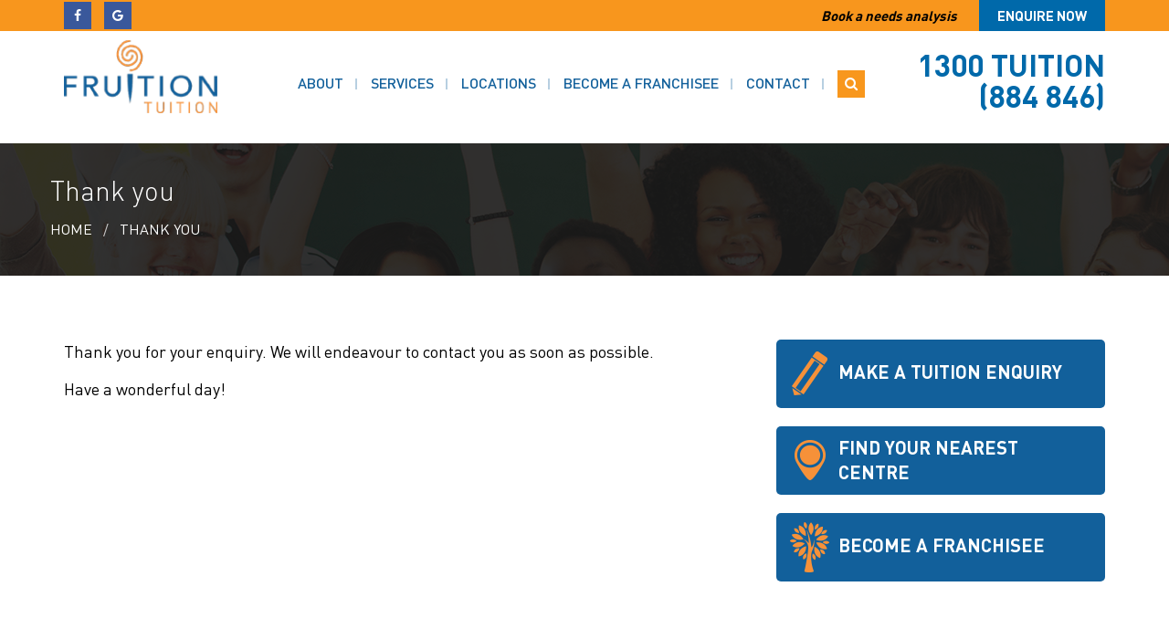

--- FILE ---
content_type: text/html; charset=UTF-8
request_url: https://www.fruition.com.au/wp-admin/admin-ajax.php
body_size: -193
content:
{"posts":"<li><a href=\"https:\/\/www.fruition.com.au\/?post_type=location&p=2798\">Fruition Tuition Vermont<\/a><\/li><li><a href=\"https:\/\/www.fruition.com.au\/?post_type=location&p=2408\">Fruition Tuition Bentleigh<\/a><\/li><li><a href=\"https:\/\/www.fruition.com.au\/location\/epping\/\">Tutoring Epping<\/a><\/li><li><a href=\"https:\/\/www.fruition.com.au\/location\/vermont\/\">Fruition Tuition Vermont<\/a><\/li>"}

--- FILE ---
content_type: text/css
request_url: https://www.fruition.com.au/wp-content/themes/fruition/css/custom.css?ver=1769049245
body_size: 785
content:
.newLocationForm .gform_legacy_markup_wrapper ul li.gfield {margin-top: 10px !important;}
.newLocationForm .gform_wrapper label.gfield_label, .newLocationForm .gform_wrapper legend.gfield_label {
    font-size: 15px !important; margin-bottom: 2px !important;}
.newLocationForm .gform_legacy_markup_wrapper .top_label div.ginput_container {margin-top: 3px!important;}
.newLocationForm.locationSidebarForm textarea {height: 50px !important;}
.newLocationForm .gform_legacy_markup_wrapper .gform_footer {padding: 0px 0 10px 0; margin: 10px 0 0 0;
}

.newLocationForm input.gform_button {height: 42px; line-height: 45px;padding: inherit!important;}
.locationSidebarForm.newLocationForm .gform_wrapper .field_description_below .gfield_description {
    padding-top: 10px;margin-bottom: 15px !important; font-size: 12px; font-weight: 500;}

.locTopLeft h1 {
    font-size: 44px;
    color: #0069aa;
    font-weight: bold;
    text-shadow: 0px 0px 1px #000;
}

.locTopLeft p {
    color: #0069aa;
    font-weight: bold;
    font-size: 20px;
    text-shadow: 0px 1px 0px #000;
}

.testiLeft h2 {
    font-size: 40px;
    color: #fff;
    font-weight: 500;
    text-transform: uppercase;
}
.testiLeft h2 span {
    font-size: 18px;
}
.testiLeft {
    max-width: 200px;
    float: right;
    margin-right: 35px;
}
.testiRight p {
    font-size: 22px;
    max-width: 700px;
}
.testiRight {
    margin-left: 65px;
}
.testibtm h3 {
    font-weight: 500;
    color: #0069aa;
    margin-top: 20px;
}

p.testisubtext {
    font-size: 16px;
    font-weight: 500;
}
.testiRight .slick-dots li button:before {font-size: 0px!important; opacity: 0!important;}
.testiRight .slick-dots li {width: 8px; height: 8px; margin: 0 5px;}
.testiRight .slick-dots li button {font-size: 0; width: 12px;height: 12px; padding: 5px; border-radius: 50%;}
.testiRight .slick-dots {text-align: left;}
li.slick-active button {background-color: #12609b !important;}
.location-heading h4 {font-size: 38px; text-transform: inherit;}
.locationBoxes  p {font-size: 16px;}
.locationBoxes  a.vc_general.vc_btn3 {font-size: 14px;font-weight: 500;}
.LocationNewContent h3 {font-size: 24px; line-height: 30px; color: #0069aa; font-weight: 600;}
.LocationNewContent li, .LocationNewContent p {
    font-size: 18px;
    position: relative;
}
.LocationNewContent li:before {
    position: absolute;
    content: '';
    background: #0069aa;
    width: 18px;
    height: 18px;
    border-radius: 50%;
    left: -1px;
    top: 3px;
}
.LocationNewContent li:after {
    position: absolute;
    content: '';
    left: 6px;
    top: 7px;
    border: 1px solid #fff;
    width: 4px;
    height: 8px;
    border-width: 0 2px 2px 0;
    z-index: 2;
    transform: rotate(45deg);
    -webkit-transform: rotate(45deg);
    -moz-transform: rotate(45deg);
    -ms-transform: rotate(45deg);
}

.LocationNewContent li {
    padding-left: 24px;
    margin-bottom: 6px;
    line-height: normal;
}
.LocationNewContent p {
    margin-bottom: 20px;
}
.mb-50{margin-bottom: 50px !important;}
.newLocationBtmSec  h3 {
    font-size: 30px;
    color: #fff;
    font-weight: 500;
}
.newLocationBtmSec p {
    font-size: 24px;
    color: #fff;
    font-weight: 500;
}

.NewLocationAbout h4 {
    margin-bottom: 12px;
}

.newLocaBtn a {
    font-size: 20px !important;
    background-color: #0069aa !important;
    border-color: #0069aa !important;
}

.newLocaBtn a:hover {
    background-color: #fff !important;
    border-color: #0069aa !important;
    color: #0069aa !important;
}


@media only screen and (max-width: 767px) {

nav.navbar.navbar-default ul#manu {padding-top: 12px;}
.cnt-num {padding-bottom: 20px;}
.navbar-collapse {  background: rgba(0,0,0,0.9) !important; }

}

--- FILE ---
content_type: text/css
request_url: https://www.fruition.com.au/wp-content/themes/fruition/style.css?ver=20201208
body_size: 6660
content:
/* 
Theme Name:		 Fruition Tution Theme
Theme URI:		 http://www.fruition.com.au/
Description:             Fruition Tution Theme
Author:			 Fruition Tution
Author URI:		 http://www.fruition.com.au/
Template:		 twentyseventeen
Version:		 1.0.0
Text Domain:            twentyseventeen
-------------------------------------------------------------- */ 

/* =Theme customization starts here
------------------------------------------------------- */

@font-face {
    font-family: 'DINPro';
    src: url('fonts/DINPro-Regular.eot');
    src: url('fonts/DINPro-Regular.eot?#iefix') format('embedded-opentype'),
        url('fonts/DINPro-Regular.woff2') format('woff2'),
        url('fonts/DINPro-Regular.woff') format('woff');
    font-weight: normal;
    font-style: normal;
}

@font-face {
    font-family: 'DINPro';
    src: url('fonts/DINPro-Black.eot');
    src: url('fonts/DINPro-Black.eot?#iefix') format('embedded-opentype'),
        url('fonts/DINPro-Black.woff2') format('woff2'),
        url('fonts/DINPro-Black.woff') format('woff');
    font-weight: 900;
    font-style: normal;
}

@font-face {
    font-family: 'DINPro';
    src: url('fonts/DINPro-Bold.eot');
    src: url('fonts/DINPro-Bold.eot?#iefix') format('embedded-opentype'),
        url('fonts/DINPro-Bold.woff2') format('woff2'),
        url('fonts/DINPro-Bold.woff') format('woff');
    font-weight: bold;
    font-style: normal;
}

@font-face {
    font-family: 'DINPro';
    src: url('fonts/DINPro-Light.eot');
    src: url('fonts/DINPro-Light.eot?#iefix') format('embedded-opentype'),
        url('fonts/DINPro-Light.woff2') format('woff2'),
        url('fonts/DINPro-Light.woff') format('woff');
    font-weight: 300;
    font-style: normal;
}

@font-face {
    font-family: 'DINPro';
    src: url('fonts/DINPro-Medium.eot');
    src: url('fonts/DINPro-Medium.eot?#iefix') format('embedded-opentype'),
        url('fonts/DINPro-Medium.woff2') format('woff2'),
        url('fonts/DINPro-Medium.woff') format('woff');
    font-weight: 500;
    font-style: normal;
}


*{
    margin:0;
    padding:0;
    text-decoration:none;
    list-style:none;
}


/* Scroll Bar Css Starts */
::-webkit-scrollbar {
    width: 8px;
}
::-webkit-scrollbar-track {
    background-color: #ffffff;
    box-shadow: inset 1px 1px 1px 1px rgba(0, 0, 0, 0.15);
}
::-webkit-scrollbar-thumb {
    -webkit-border-radius: 20px;
    border-radius: 0;
    background: #292929;
    border: 2px solid #ffffff;
    width: 8px;
}
::-webkit-scrollbar-thumb:active {
    -webkit-border-radius: 0px;
    border-radius: 0px;
    background: #616161;
}
/* Scroll Bar Css Ends */

a:hover,
a:focus,
a:active{
    text-decoration: none;
}
ol, ul{
    margin: 0;
    padding: 0;
}
img{
    display: block;
}
body, html{
    font-family: 'DINPro' !important;
    font-size: 16px;
    font-weight: 400 !important;
    color: #000;
    text-decoration: none;
}
h1, h2, h3, h4, h5, h6{
    line-height: 1.1;
    letter-spacing: normal;
}

/* **** Top Bar **** */
.top-bar{
    width: 100%;
    background:#f8961d;
}
.social-block{
    margin: 2px 0;
}
.social-block a i{
    width: 30px;
    height: 30px;
    line-height: 30px;
    font-size: 14px;
    background: #3a589b;
    color: #fff;
    text-align: center;
    margin:0 10px 0 0;
    display: inline-block;
}
.social-block a:last-child i{
    margin-right: 0;
}
.social-block a i.twit{
    background: #598dca;
}
.social-block a i.lined{
    background: #007ab9;
}
.social-block a i.tube{
    background: #cf3427;
}
.inquir{
    float: right;
}
.inquir p{
    font-size: 15px;
    color: #000;
    font-weight: bold;
    margin: 0 20px 0 0;
    display: inline-block;
    font-style: italic;
    line-height: 34px;
}
.btn-inqu{
    padding: 7px 20px;
    font-size: 15px;
    background: #0069aa;
    color: #fff;
    font-weight: bold;
    text-transform: uppercase;
}
.btn-inqu:hover,
.btn-inqu:focus{
    color: #fff;
}


/* Navigation Section */ 
.navbar-default{
    background:transparent;
    position: absolute;
    width: 100%;
    border: none;
    margin:0;
    padding: 10px 0;
    z-index: 120;
    top: 34px;
    left:0;
    border-radius: 0;
    -webkit-transition: all 0.3s ease;
    -moz-transition: all 0.3s ease;
    -ms-transition: all 0.3s ease;    
    transition: all 0.3s ease;
}
.admin-bar .navbar-default {
    margin-top: 32px;
}
.custom-logo-link{
    float: left;
    height: 50px;
    padding: 15px 15px;
    font-size: 18px;
    line-height: 20px;
}
.navbar>.container .custom-logo-link, .navbar>.container-fluid .custom-logo-link, .navbar>.container .custom-logo-link{
    margin: 0 88px 0 0;
    padding: 0;
}
.navbar-default .custom-logo-link{
    height: auto;
}

.navbar-header {
    height: 83px!important;
}

.navbar-default .navbar-nav>li{
    margin-right: 30px;
    position: relative;
}
.navbar-default .navbar-nav>li:last-child{
    margin-right: 0;
    text-align: center;
}
.navbar-default .navbar-nav>li:after{
    width: 2px;
    height: 12px;
    position: absolute;
    content: '';
    background: rgba(18,96,155,0.30);
    right: -15px;
    top: 42px;
}
.navbar-default .navbar-nav>li:last-child:after{
    display: none;
}
.navbar-default .navbar-nav>li>a{
    padding: 12px 0;
    background: transparent;
    color: #12609b;
    text-transform: uppercase;
    line-height: 70px;
    font-size: 16px;
    font-weight: 500;
    -ms-transition:all 0.3s ease;
    -o-transition:all 0.3s ease;
    -webkit-transition:all 0.3s ease;
    transition:all 0.3s ease;
}
.navbar-default .navbar-nav>li:last-child a{
    margin-right: 0;
}
.navbar-default .navbar-nav>li>a>i{
    width: 30px;
    height: 30px;
    text-align: center;
    line-height: 30px;
    font-size: 15px;
    color: #fff;
    background: #f8971d;
}
.navbar-default .navbar-nav>.open>a, .navbar-default .navbar-nav>.open>a:focus, .navbar-default .navbar-nav>.open>a:hover,
.navbar-default .navbar-nav>li>a:focus, .navbar-default .navbar-nav>li>a:hover,
.navbar-default .navbar-nav>li>a:hover{
    background: transparent;
    color: #000;
    outline: none !important;
}
.navbar-default .navbar-nav>.open>a, .navbar-default .navbar-nav>.open>a:focus, .navbar-default .navbar-nav>.open>a:hover,
.navbar-default .navbar-nav>.active>a, .navbar-default .navbar-nav>.active>a:focus, .navbar-default .navbar-nav>.active>a:hover{
    background: transparent;
    color: #000;
}
.navbar-collapse{
    padding: 0;
}
.menu-item-has-children ul.sub-menu,
.navbar-default .navbar-nav>li>.dropdown-menu, .navbar-default .navbar-nav>li>.sub-menu{
    padding: 0;
    border:none;
    box-shadow: none;
    border-radius: 0;
    background: #f5f5f5;
    position: absolute;
}
.menu-item-has-children ul.sub-menu{
    margin: 0;
    width: 100%;
    min-width: 180px;
}
.menu-item-has-children ul.sub-menu li>a{
    font-size: 14px;
    display: block;
    font-weight: 500;
    color: #12609b;
    padding: 5px 10px;
    border-bottom: 1px solid #ddd;
}
.navbar-default .navbar-nav>li>.dropdown-menu:before, .navbar-default .navbar-nav>li>.sub-menu:before{
    position: absolute;
    content:'';
    top: -15px;
    left: 10px;
    border-left: 10px solid transparent;
    border-right: 10px solid transparent;
    border-bottom: 15px solid #f5f5f5;
}
.menu-item-has-children .sub-menu>li>a,
.navbar-default .navbar-nav>li>.dropdown-menu li a, .navbar-default .navbar-nav>li>.sub-menu li a{
    font-size: 14px;
    font-weight: 500;
    color: #12609b;
    padding: 5px 10px;
    border-bottom: 1px solid #ddd;
}
.menu-item-has-children .sub-menu>li,
.navbar-default .navbar-nav>li>.dropdown-menu li:last-child a{
    border-bottom: none;
}
.navbar-default .navbar-nav>li> .searchbx{
    padding: 10px;
    width: 230px;
}
.navbar-default .navbar-nav>li> .searchbx .form-group{
    margin: 0;
    position: relative;
}
.navbar-default .navbar-nav>li> .searchbx form{
    margin:0px;
}
.navbar-default .navbar-nav>li> .searchbx .form-control{
    padding: 10px 37px 10px 10px;
    height: auto;
    background: #fff;
    border: none;
    box-shadow: none;
    color: #333;
    font-size: 14px;
    border-radius: 0;
    font-weight: normal;
    line-height: normal;
    margin-bottom: 0px;
}
.navbar-default .navbar-nav>li> .searchbx button{
    position: absolute;
    right: 0;
    top: 0;
    width:35px;
    height:40px;
    font-size: 14px;
    color: #fff;
    background: #12609b;
    text-align: center;
    line-height: 40px;
    border: none;
    padding: 0px;
}
.js .menu-toggle, .js .dropdown-toggle{
    display: inline-block;
    right: 0px;
}
.dropdown-toggle:focus{
    outline: none;
}

.customLi ul li {
    list-style-type: none !important;
}

.cnt-num{
    float: right;
}
.cnt-num h1{
    font-size: 34px;
    line-height: 34px;
    color: #0069aa;
    margin: 10px 0 0 ; 
    text-align: right;
    font-weight: bold;
}

/* Toggle */
.sub-menu{display: none;}
.navbar .nav{margin:0px;}
.navbar-default .navbar-toggle{
    border-color: #000;
    transition: all 0.3s ease;
}
.navbar-default .navbar-toggle .icon-bar{
    background: #000;
}
.navbar-default .navbar-toggle:focus, .navbar-default .navbar-toggle:hover{
    background: #12609b;
    border-color: #12609b;
}
.navbar-default .navbar-toggle:hover .icon-bar,.navbar-default .navbar-toggle:focus .icon-bar{
    background: #fff;
}
/* End Navigation CSS */

/* *** ADD New Navigation Scroll*** */
.nav-new{
    width: 100%;
    position: fixed;
    background: #fff;
    top: 0;
    left: 0;
    z-index:120;
    border-radius: 0;
    transition: all 0.3s ease;
    -webkit-transition: all 0.3s ease;
    -moz-transition: all 0.3s ease;
    box-shadow: 0 0 12px rgba(0,0,0,0.23);
}

/* **** Banner **** */
.main-banner{
    width: 100%;
    height: 685px;
    background-repeat: no-repeat;
    background-attachment: fixed;
    background-position: 0;
    background-size: cover;
    position: relative;
}
.main-banner:before{
    position: absolute;
    content: '';
    width: 100%;
    height: 100%;
    background: linear-gradient(#d5efff, #0069aa);
    opacity: 0.65;
}
.complete-year{
    margin: 150px 0 50px;
}
.cpl-info{
    padding: 90px 0 0;
}
.cpl-info h2{
    font-size: 45px;
    color: #fff;
    line-height: 50px;
    font-weight: 500;
    margin: 0;
    text-transform: uppercase;
}
.cpl-img img{
    float: right;
}
.counter-block{
    width: 100%;
    padding: 40px 0 25px;
}
.cunt-block h3{
    font-size: 80px;
    text-align: center;
    font-weight: bold;
    color: #fff;
    margin: 0 0 5px;
}
.cunt-block p{
    font-size: 35px;
    font-weight: 500;
    color: #fff;
    margin: 0;
    text-align: center;
    text-transform: uppercase;
}

/* **** Why Choose Us **** */
.choose-us{
    padding: 95px 0;
    width: 100%;
}
h4{
    font-size: 45px;
    font-weight: bold;
    color: #f8971d;
    margin: 0 0 30px;
    text-align: center;
    text-transform: uppercase;
}
.choose-block{
    text-align: center;
}

body.page-two-column:not(.archive) #primary .entry-content{
	float: none;
    width: 100%;
}
body.page:not(.twentyseventeen-front-page) .entry-content h1.entry-title {
    color: #F69139 !important;
    font-size: 26px !important;
    font-weight: bold !important;
    text-transform: inherit;
    font-family: 'Open Sans',sans-serif !important;
    letter-spacing: 0;
    padding-bottom: 0 !important;
    margin-bottom: 15px;
}

.entry-content ul {
    margin: 0;
    padding: 0 0 15px 22px;
}

.entry-content li {
    margin: 0 0 0 20px;
    list-style-type: disc;
	font-size: 18px;
    line-height: 26px;
    color: #000;
    margin: 0;
    font-weight: normal;
    padding: 3px 0px;
}

.services-content-pg h3{font-size:22px; color: #f69139; font-weight:bold; padding-top: 0px;}

.service-right-bx a.magic-button {
    color: #FFF !important;
    background: #12609b;
    display: block;
    padding: 10px 15px;
    text-align: left;
    text-transform: uppercase;
    font-size: 20px;
    line-height: 27px;
    font-weight: bold;
    border-radius: 5px;
    position: relative;
    z-index: 1;
}

img.magic_sidebar_icon {
    display: inline-block;
    margin-right: 10px!important;
    vertical-align: top;
}

.service-right-bx a img {
    border: none !important;
    margin: 0 !important;
    padding: 0 !important;
    box-shadow: none !important;
    margin-right: 10px!important;
    box-shadow: unset !important;
}

.service-right-bx a{box-shadow:unset !important;}

.service-right-bx a img{
    border: none;
    margin: 0;
    padding: 0;
}

.magic_sidebar_text {
    display: inline-block;
    width: 79%;
}

.service-right-bx a.magic-button:hover {
    background: #2B6EA0;
}

article header.entry-header {
    display: none;
}

.choose-block img{
    margin: 0 auto 10px;
}
.choose-block h5{
    font-size: 24px;
    color: #000;
    font-weight: bold;
    text-transform: uppercase;
    margin: 0 0 5px;
}
.choose-block p{
    font-size: 18px;
    font-weight: normal;
    color: #000;
    line-height: 26px;
    margin: 0;
}
.btn-group{
    width: 100%;
}
.btn-main a, .btn-main a .ubtn, .postcode-button{
    position: relative;
    padding: 8px 50px;
    background: #f8971d;
    color: #fff;
    border: 1px solid #fff;
    outline: #f8971d solid 4px;
    font-size: 20px;
    font-weight: 500;
    text-transform: uppercase;
    display: table;
    margin: 20px auto 0;
    transition: all 0.3s ease;
    -webkit-transition: all 0.3s ease;
    -ms-transition: all 0.3s ease;
    -moz-transition: all 0.3s ease;
}
.btn-main a .ubtn, .postcode-button{
    padding: 0px;
}
.btn-main > a:hover, .btn-main > a:hover .ubtn, .postcode-button:hover,
.btn-main > a:focus, .btn-main > a:focus .ubtn, .postcode-button:focus{
    color: #fff;
    border: 1px solid #fff;
    outline: #0069AA solid 4px;
    background: #0069AA;
}

.NewLocationAbout {
    max-width: 800px;
    margin: auto;
    font-size: 18px;
}

.NewLocationAbout h3{ font-size: 22px; font-weight: 500;}

.choose-wrp{
    width: 100%;
}
.choose-wrp li{
    width: 50%;
    background: #f5f5f5;
    float: left;
}
.user-choose{
    position: relative;
    /*background: url(../images/choose-list01.jpg) 0 0 no-repeat;*/
    background-size: cover;
    height: 359px;
}
.user-choose > .vc_column-inner::before {
    width: 100%;
    height: 100%;
    background: rgba(248,151,29,0.80);
    position: absolute;
    content: '';
    left: 0;
    top: 0;
}
.user-choose > .vc_column-inner{
    background-size: cover;
}
.chose-info{
    padding: 20px;
    position: absolute;
    color: #fff;
    top: 50%;
    left: 0;
    transform: translate(0,-50%);
    -webkit-transform: translate(0,-50%);
    -moz-transform: translate(0,-50%);
    -ms-transform: translate(0,-50%);
}
.chose-info p{
    font-size: 20px;
    font-weight: normal;
    margin: 0 0 10px;
    line-height: 26px;
    text-align: center;
}
.chose-info h5{
    font-size: 25px;
    font-weight: bold;
    text-align: center;
    margin: 0;
    color: #fff;
}
.sec-user{
    background-image:url(../images/choose-list02.jpg);
}
.sec-user > .vc_column-inner::before{
    background: rgba(0,105,170,0.80);
}
.thr-user{
    background-image:url(../images/choose-list03.jpg);
}
.thr-user > .vc_column-inner:before{
    background: rgba(75,187,235,0.80);
}
.four-user{
    background-image:url(../images/choose-list04.jpg);
}
.four-user > .vc_column-inner:before{
    background: rgba(255,228,80,0.80);
}

.four-user .chose-info, .four-user .chose-info h5, .thr-user .chose-info h5,
.thr-user .chose-info{
    color: #000;
}

/* **** Our Location **** */
.our-location{
    padding: 95px 0;
    width: 100%;
}
.locate-bx h5{
    color: #0069aa;
    font-size: 20px;
    font-weight: bold;
    margin: 0 0 5px;
    text-transform: uppercase;
}
.locate-bx p{
    font-size: 18px;
    font-weight: normal;
    color: #000;
    line-height: 24px;
    margin: 0 0 20px;
}
.locate-bx .form-control{
    background: #dddddd;
    padding: 8px 10px;
    width: 80px;
    height: 47px;
    border: none;
    box-shadow: none;
    border-radius: 0;
    font-size: 14px;
    color: #000;
    display: inline-block;
    margin-right: 10px;
    text-align: center;
}
.locate-bx .btn-main, .locate-bx .postcode-button{
    display: inline-block;
    padding: 5px 25px;
    margin: 0;
}
.locate-bx li{
    padding-left: 25px;
    position: relative;
    margin-bottom: 10px;
    font-size: 18px;
    font-weight: 500;
    color: #000;
}
.locate-bx li:before{
    position: absolute;
    content: '';
    left: 0;
    top: 5px;
    background: url(images/bullet-point.png) 0 0 no-repeat;
    width: 14px;
    height: 14px;
}

/* **** Services **** */
.services{
    padding: 95px 0;
    width: 100%;
    background: #f4f4f4;
}
.services .row{
    margin-bottom: 25px;
}
.serv-info{
    padding: 30px 0;
}
.serv-info h5{
    font-size: 25px;
    font-weight: bold;
    color: #0069aa;
    margin: 0 0 10px;
    text-transform: uppercase;
}
.serv-info p{
    font-size: 20px;
    line-height: 26px;
    color: #000;
    margin: 0;
    font-weight: normal;
}
#even-cpd-one {-webkit-order: 1;}
#even-cpd {-webkit-order: 2;}
#even-cpd-one {order: 1;}
#even-cpd {order: 2;}

/* **** Testimonial **** */
.testimonial{
    padding: 95px 0;
    width: 100%;
}


/* **** Footer **** */
footer{
    padding: 55px 0 40px;
    width: 100%;
    background: #0069aa;
}
.footer h5{
    font-size: 25px;
    font-weight: bold;
    color: #fff;
    margin: 0 0 20px;
    text-transform: uppercase;
}
.footer.quiklinks{
    overflow: hidden;
}
.quiklinks li a{
    position: relative;
    width: 50%;
    float: left;
    font-size: 18px;
    padding-left: 20px;
    font-weight: 500;
    color: #fff;
    margin-bottom: 20px;
}
.quiklinks li a:before{
    position: absolute;
    content: '';
    left: 0;
    top: 8px;
    background: url(images/footer-arroe.png) 0 0 no-repeat;
    width: 10px;
    height: 13px;
}
.quiklinks p{
    font-size: 18px;
    font-weight: normal;
    color: #fff;
    line-height: 24px;
    margin: 0 0 20px;
    padding-left: 25px;
    position: relative;
}
.quiklinks p:before{
    position: absolute;
    content:"\f015";
    left: 0;
    top: 0;
    font-size: 18px;
    color: #fff;
    font-family: 'FontAwesome';
}
.quiklinks p.call-ad:before{
    content: "\f095";
}
.social-links a{
    font-size: 18px;
    font-weight: normal;
    color: #fff;
}
.social-links a i{
    width: 30px;
    height: 30px;
    line-height: 30px;
    font-size: 14px;
    background: #3a589b;
    color: #fff;
    text-align: center;
    margin:0 10px 15px 0;
}
.social-links a i.twit{
    background: #598dca;
}
.social-links a i.lined{
    background: #007ab9;
}
.social-links a i.tube{
    background: #cf3427;
}
.copyright{
    padding: 10px 0;
    width: 100%;
    background: #f8971d;
}
.copyright p{
    font-size: 16px;
    font-weight: 500;
    text-align: center;
    margin: 0;
    color: #000;
}
.copyright p a{
    color: #000;
}

/* Map Style START */

#home-map-section .site-content .left-row, #home-map-section .site-content .main-map, #home-map-section .site-content .right-row {
    float: left;
}
#home-map-section .site-content .first-row {
    margin-bottom: 60px;
}
#home-map-section .site-content .first-row h1 {
    position: relative;
    width: 100%;
}
#home-map-section .site-content .first-row h1::after {
    background: rgba(0, 0, 0, 0) url("//www.kingswim.com.au/wp-content/themes/kingswim/images/bubbles.png") no-repeat scroll 0 0;
    bottom: 20px;
    content: "";
    height: 104px;
    position: absolute;
    right: 340px;
    width: 100px;
}
#home-map-section .site-content .first-row h2 .blue {
    color: #3bb0c9;
}
#home-map-section .site-content .main-map {
/*    margin-bottom: 130px;
    margin-top: 50px;*/
    position: relative;
}
#home-map-section .site-content .main-map .map-top {
    position: relative;
    width: 100%;
    z-index: 20;
}
#home-map-section .site-content .main-map .map-top img {
    opacity: 0;
    width: 100%;
}
#home-map-section .site-content .main-map .map-hover {
    left: 0;
    position: absolute;
    top: 0;
    width: 100%;
    z-index: 15;
}
#home-map-section .site-content .main-map .map-hover img {
    width: 100%;
}
#home-map-section .site-content .main-map .gray-map {
    cursor: pointer;
    vertical-align: middle;
}
#home-map-section .site-content .main-map .nsw {
    background: rgba(0, 0, 0, 0) url("images/new-south-wales-yellow-map1.png") no-repeat scroll 0 0;
    bottom: 86px;
    display: none;
    height: 147px;
    position: absolute;
    right: -6px;
    width: 202px;
}
#home-map-section .site-content .main-map .nsw.active {
    display: block;
}
#home-map-section .site-content .main-map .queensland {
    background: rgba(0, 0, 0, 0) url("images/queensland-green.png") no-repeat scroll 0 0;
    bottom: 204px;
    display: none;
    height: 300px;
    position: absolute;
    right: -16px;
    width: 210px;
}
#home-map-section .site-content .main-map .queensland.active {
    display: block;
}
#home-map-section .site-content .main-map .act {
    background: rgba(0, 0, 0, 0) url("images/act-red-map.png") no-repeat scroll 0 0;
    bottom: 112px;
    display: none;
    height: 28px;
    position: absolute;
    right: 64px;
    width: 19px;
}
#home-map-section .site-content .main-map .act.active {
    display: block;
}
#home-map-section .site-content .main-map .vic {
    background: rgba(0, 0, 0, 0) url("images/victoria-blue1.png") no-repeat scroll 0 0;
    bottom: 54px;
    display: none;
    height: 90px;
    position: absolute;
    right: 54px;
    width: 142px;
}
#home-map-section .site-content .main-map .vic.active {
    display: block;
}
#home-map-section .site-content .main-map .number, .map-top area {
    color: #fff;
    cursor: pointer;
    display: block;
    font-size: 24px;
    line-height: 46px;
    position: absolute;
    z-index: 5;
}
#home-map-section .site-content .main-map .number .bubble-details {
    display: block;
    height: 52px;
    text-align: center;
    width: 44px;
}
#home-map-section .site-content .main-map .blue-bubble {
    bottom: 100px;
    right: 115px;
}
#home-map-section .site-content .main-map .blue-bubble .bubble-details {
    background: rgba(0, 0, 0, 0) url("//www.kingswim.com.au/wp-content/themes/kingswim/images/blue-bubble.png") no-repeat scroll 0 0;
}
#home-map-section .site-content .main-map .red-bubble {
    bottom: 135px;
    right: 55px;
}
#home-map-section .site-content .main-map .red-bubble .bubble-details {
    background: rgba(0, 0, 0, 0) url("//www.kingswim.com.au/wp-content/themes/kingswim/images/red-bubble.png") no-repeat scroll 0 0;
}
#home-map-section .site-content .main-map .yellow-bubble {
    bottom: 188px;
    right: 5px;
}
#home-map-section .site-content .main-map .yellow-bubble .bubble-details {
    background: rgba(0, 0, 0, 0) url("//www.kingswim.com.au/wp-content/themes/kingswim/images/yellow-bubble.png") no-repeat scroll 0 0;
}
#home-map-section .site-content .main-map .green-bubble {
    bottom: 265px;
    right: 5px;
}
#home-map-section .site-content .main-map .green-bubble .bubble-details {
    background: rgba(0, 0, 0, 0) url("//www.kingswim.com.au/wp-content/themes/kingswim/images/green-bubble.png") no-repeat scroll 0 0;
}
#home-map-section, #our-centres, .locations-map {
    position: relative;
}
#home-map-section .site-content .first-row, #our-centres .site-content .first-row, .locations-map .site-content .first-row {
    position: relative;
    text-align: center;
}
#home-map-section .site-content .first-row img, #our-centres .site-content .first-row img, .locations-map .site-content .first-row img {
    height: auto;
    left: 50%;
    margin-left: 300px;
    position: absolute;
    top: 95px;
    width: 80px;
}
#home-map-section .site-content h1, #our-centres .site-content h1, .locations-map .site-content h1 {
    color: #646569;
    font-size: 130px;
    font-weight: 400;
    line-height: 1;
    margin-bottom: 0;
    margin-top: 60px;
}
#home-map-section .site-content h2, #our-centres .site-content h2, .locations-map .site-content h2 {
    color: #646569;
    font-size: 26px;
    font-weight: 400;
    letter-spacing: 1.5px;
    line-height: 26px;
    margin: 0;
}
#home-map-section .site-content .centres-map, #our-centres .site-content .centres-map, .locations-map .site-content .centres-map {
    margin-left: 1%;
    margin-top: 15px;
    overflow: hidden;
    text-align: center;
    width: 42%;
}
#home-map-section .site-content .centres-map img, #our-centres .site-content .centres-map img, .locations-map .site-content .centres-map img {
    height: auto;
    max-width: 573px;
    text-align: center;
    vertical-align: top;
}
/*#home-map-section .site-content .right-row, #our-centres .site-content .right-row, .locations-map .site-content .right-row {
    margin-left: 3.2%;
    margin-top: 115px;
    width: 26%;
}*/
#home-map-section .site-content .left-row .location-details, #our-centres .site-content .left-row .location-details, .locations-map .site-content .left-row .location-details {
    display: none;
    padding-right: 10px;
}
#home-map-section .site-content .left-row .location-details.active, #our-centres .site-content .left-row .location-details.active, .locations-map .site-content .left-row .location-details.active {
    display: block;
}
#home-map-section .site-content .left-row h3, #our-centres .site-content .left-row h3, .locations-map .site-content .left-row h3 {
    color: #f8971d;
    font-size: 28px;
    font-weight: 400;
    line-height: 28px;
    margin-bottom: 30px;
    padding: 0px;
}
#home-map-section .site-content .left-row h3 a, #our-centres .site-content .left-row h3 a, .locations-map .site-content .left-row h3 a {
    color: #646569;
}
#home-map-section .site-content .left-row h3 a:hover, #our-centres .site-content .left-row h3 a:hover, .locations-map .site-content .left-row h3 a:hover {
    color: #3bb0c9;
}
#home-map-section .site-content .left-row p, #our-centres .site-content .left-row p, .locations-map .site-content .left-row p {
    color: #646569;
    font-size: 20px;
    font-weight: 400;
    line-height: 22px;
}
#home-map-section .site-content .left-row p.find-manual, #our-centres .site-content .left-row p.find-manual, .locations-map .site-content .left-row p.find-manual {
    white-space: nowrap;
}
#home-map-section .site-content .left-row .address-location, #our-centres .site-content .left-row .address-location, .locations-map .site-content .left-row .address-location {
    background: rgba(0, 0, 0, 0) url("images/blue-bubble-location-decoration.png") no-repeat scroll left top;
    margin-left: 0;
    padding-left: 45px;
}
#home-map-section .site-content .left-row .city-location, #our-centres .site-content .left-row .city-location, .locations-map .site-content .left-row .city-location {
    margin-left: 45px;
}
#home-map-section .site-content .left-row p.drive-duration-line, #home-map-section .site-content .left-row p:nth-child(4), #our-centres .site-content .left-row p:nth-child(2), #our-centres .site-content .left-row p:nth-child(4), .locations-map .site-content .left-row p:nth-child(2), .locations-map .site-content .left-row p:nth-child(4) {
    margin-bottom: 45px;
}
#home-map-section .site-content .left-row p.address-location{
    margin-bottom: 0px;
}
#home-map-section .site-content .left-row p.call-us-line, #our-centres .site-content .left-row p.call-us-line, .locations-map .site-content .left-row p.call-us-line {
    margin-bottom: 5px;
}
#home-map-section .site-content .left-row p.spaced-bottom, #our-centres .site-content .left-row p.spaced-bottom, .locations-map .site-content .left-row p.spaced-bottom {
    margin-bottom: 30px;
}
#home-map-section .site-content .left-row p:nth-child(5) a, #our-centres .site-content .left-row p:nth-child(5) a, .locations-map .site-content .left-row p:nth-child(5) a {
    color: #646569;
}
#home-map-section .site-content .left-row p:nth-child(5) a:active, #home-map-section .site-content .left-row p:nth-child(5) a:hover, #our-centres .site-content .left-row p:nth-child(5) a:active, #our-centres .site-content .left-row p:nth-child(5) a:hover, .locations-map .site-content .left-row p:nth-child(5) a:active, .locations-map .site-content .left-row p:nth-child(5) a:hover {
    color: #3bb0c9;
}
#home-map-section .site-content .right-row .locate-bx {
    display: none;
}
#home-map-section .site-content .right-row .locate-bx.active {
    display: block;
}
#home-map-section .site-content .right-row h3, #our-centres .site-content .right-row h3, .locations-map .site-content .right-row h3 {
    background: rgba(0, 0, 0, 0) url("//www.kingswim.com.au/wp-content/themes/kingswim/images/wave.png") no-repeat scroll left bottom;
    color: #646569;
    font-family: karlsen_roundmedium;
    font-size: 26px;
    font-weight: 400;
    line-height: 26px;
    margin-bottom: 0;
    margin-top: 0;
    padding-bottom: 35px;
}
#home-map-section .site-content .right-row ul:nth-child(2n), #our-centres .site-content .right-row ul:nth-child(2n), .locations-map .site-content .right-row ul:nth-child(2n) {
    margin-right: 0;
}
#home-map-section .site-content .right-row ul li, #our-centres .site-content .right-row ul li, .locations-map .site-content .right-row ul li {
    margin-bottom: 16px;
}
#home-map-section .site-content .right-row ul li a, #our-centres .site-content .right-row ul li a, .locations-map .site-content .right-row ul li a {
    color: #646569;
}
#home-map-section .site-content .right-row ul li a:hover, #our-centres .site-content .right-row ul li a:hover, .locations-map .site-content .right-row ul li a:hover {
    color: #3bb0c9;
}
.locations-interactive-map-section {
    background: #fff none repeat scroll 0 0;
}
.locations-map {
    text-align: center;
}
.locations-map .site-content {
    width: 100%;
}

body.page-template-default div.wrap {
	margin-bottom: 0px;
    margin-top: 123px;
}



body.page-template-default.page-id-11 div.wrap {
    margin-top: 112px;
}
body.page-template-default.page-id-1046 div.wrap {
    margin-top: 112px;
}

.breadcrumb-sec > .vc_column_container > .vc_column-inner{position: relative; background-color: rgba(27,27,27,.9);}

.title-section.module {
    max-width: 1170px;
    margin: 0 auto;
    color: #fff !important;
}

.title-section.module ul li {
    color: #fff !important;
    list-style: none !important;
}

.title-section.module ul li a {
    color: #fff !important;
    box-shadow: unset!important;
}

.title-section ul {
    margin: 0; padding: 0 0 0px 15px!important;
}

.title-section.module h1 {
    padding-left: 15px!important;
    margin-bottom: 10px!important;
}

.wrap {
    max-width: 1170px!important;
    }


.breadcrumbs li {
    float: left;
    color: #0a0a0a;
    font-size: 16px;
    cursor: default;
    text-transform: uppercase;
}

.breadcrumbs {
    list-style: none !important;
}

.breadcrumbs li:not(:last-child):after {
    color: #cacaca !important;
    content: "/"!important;
    margin: 0 .75rem!important;
    position: relative!important;
    top: 1px!important;
    opacity: 1!important;
}

.wpb_content_element.customLi li {
    position: relative;
    list-style: none;
    padding-left: 11px !important;
}
.wpb_content_element.customLi li:before {
    content: "\f046";
    display: inline-block;
    font-family: FontAwesome;
    position: absolute;
    left: -20px !important;
    color: #F69139;
    line-height: 30px;
}
.contentboxbg {
    background: #f7f4f4;
    padding: 30px;
}
.sidebarForm .col-md-12 {
    margin-bottom: 12px !important;
}
.fransiForm .wpcf7-textarea {
    height: 90px !important;
}
h5.blue-h3 {
    font-size: 20px;
    padding-top: 10px;
    font-weight: 500;
    color: #0069aa !important;
}
div#apply-to-enquiry.become-frensee-form.assetmentForm h4 {
    margin-bottom: 35px !important;
}
.site-main .entry-content p.form-intruction {
    max-width: inherit !important;
    font-size: 16px !important;
    font-weight: 600 !important;
}
span.spantxtintro {
    color: #fff !important;
    font-weight: 600!important;
}
.gform_wrapper label.gfield_label, .gform_wrapper legend.gfield_label {
    font-size: 18px !important;
}
.gform_wrapper .field_description_below .gfield_description {
    color: #fff!important;
}
h3.gform_title{
    text-align: center!important;
        margin-bottom: 28px;
        text-transform: inherit;
        color: #f8971d !important;
        font-size: 45px!important;
    font-weight: bold;

}
.footer.quiklinks a {
    color: #fff;
    text-decoration: none !important;
    border: none !important;
    box-shadow: unset;
}
.capchaDiv {
    display: none;
}

.postid-2163 div#primary {
    width: 100% !important;
}






/* Map Style END */

/* Responsive Style */
@media(min-width:1025px) and (max-width:1250px){
	.navbar>.container .custom-logo-link, .navbar>.container-fluid .custom-logo-link{
		margin: 0 30px 0 0;
	}
	.navbar-default .navbar-nav>li{
		margin-right: 10px;
	}
	.navbar-default .navbar-nav>li>a{
		font-size: 12px;
	}
	.navbar-default .navbar-nav>li:after{
		right: -5px;
	}
	.cnt-num h1{
		font-size: 16px;
		line-height: 20px;
		margin: 20px 0 0;
	}
	.navbar-default .navbar-nav>li> .searchbx{
		width: 175px;
	}
	.cpl-info h2{
		font-size: 40px;
		line-height: 42px;
	}
	.cpl-img img{
		width: 100%;
	}
	.cunt-block h3{
		font-size: 72px;
	}
	.cunt-block p{
		font-size: 26px;
		line-height: 30px;
	}
	.choose-block img{
		width: auto;
	}
	.choose-block h5{
		font-size: 22px;
		margin: 0 0 10px;
	}
	.choose-block p{
		font-size: 16px;
		line-height: 20px;
	}
	.locate-bx img{
		width: 100%;
	}
	.services{
		padding: 60px 0;
	}
	.serv-img img{
		width: 100%;
	}
	.serv-info{
		padding: 15px 0;
	}
	.serv-info h5{
		font-size: 22px;
	}
	.serv-info p{
		font-size: 18px;
		line-height: 20px;
	}
	
	.footer h5{
		font-size: 22px;
	}
	.quiklinks li a{
		font-size: 15px;
	}
	.social-links a{
		font-size: 16px;
	}
	.social-links a i{
		margin: 0 5px 10px 0;
	}
}

@media(min-width:992px) and (max-width:1024px){
	.navbar>.container .custom-logo-link, .navbar>.container-fluid .custom-logo-link{
		margin: 0 50px 0 0;
	}
	.navbar-default .navbar-nav>li{
		margin-right: 30px;
	}
	.navbar-default .navbar-nav>li>a{
		font-size: 14px;
	}
	.navbar-default .navbar-nav>li:after{
		right: -16px;
	}
	.cnt-num h1{
		font-size: 22px;
		line-height: 26px;
		margin: 20px 0 0;
	}
	.navbar-default .navbar-nav>li> .searchbx{
		width: 175px;
	}
	.cpl-info h2{
		font-size: 40px;
		line-height: 42px;
	}
	.cpl-img img{
		width: 100%;
	}
	.cunt-block h3{
		font-size: 72px;
	}
	.cunt-block p{
		font-size: 26px;
		line-height: 30px;
	}
	.choose-block img{
		width: 100%;
	}
	.choose-block h5{
		font-size: 22px;
		margin: 0 0 10px;
	}
	.choose-block p{
		font-size: 16px;
		line-height: 20px;
	}
	.locate-bx img{
		width: 100%;
	}
	.services{
		padding: 60px 0;
	}
	.serv-img img{
		width: 100%;
	}
	.serv-info{
		padding: 15px 0;
	}
	.serv-info h5{
		font-size: 22px;
	}
	.serv-info p{
		font-size: 18px;
		line-height: 20px;
	}
	
	.footer h5{
		font-size: 22px;
	}
	.quiklinks li a{
		font-size: 15px;
	}
	.social-links a{
		font-size: 16px;
	}
	.social-links a i{
		margin: 0 5px 10px 0;
	}
}

@media(min-width:768px) and (max-width:991px){
	.navbar>.container .custom-logo-link, .navbar>.container-fluid .custom-logo-link{
		margin: 0 20px 0 0;
	}
	.navbar-default .navbar-nav>li{
		margin-right: 10px;
	}
	.navbar-default .navbar-nav>li>a{
		font-size: 12px;
	}
	.navbar-default .navbar-nav>li:after{
		right: -5px;
	}
	.cnt-num h1{
		font-size: 18px;
		line-height: 26px;
		margin: 20px 0 0;
	}
	.navbar-default .navbar-nav>li> .searchbx{
		width: 175px;
	}
	.cpl-info h2{
		font-size: 35px;
		line-height: 36px;
	}
	.cpl-img img{
		width: 100%;
	}
	.cunt-block h3{
		font-size: 62px;
	}
	.cunt-block p{
		font-size: 26px;
		line-height: 30px;
	}
	.choose-block img{
		width: 100%;
	}
	.choose-block h5{
		font-size: 18px;
		margin: 0 0 10px;
	}
	.choose-block p{
		font-size: 16px;
		line-height: 20px;
	}
	.locate-bx img{
		width: 100%;
	}
	.locate-bx .form-control{
		width: 100%;
	}
	.locate-bx .btn-main{
		display: block;
		margin: 10px auto 0;
	}
	.services{
		padding: 60px 0;
	}
	.serv-img img{
		width: 100%;
	}
	.serv-info{
		padding: 0;
	}
	.serv-info h5{
		font-size: 18px;
	}
	.serv-info p{
		font-size: 16px;
		line-height: 20px;
	}
	.quiklinks li a{
		width: 100%;
		float: none;
		display: block;
		font-size: 16px;
		margin: 0 0 10px;
	}
	.footer h5{
		font-size: 18px;
	}
	.social-links a{
		font-size: 14px;
	}
	.social-links a i{
		margin: 0 5px 10px 0;
	}
}


@media only screen and (max-width: 767px) {
.custom-logo-link img {max-height: 65px;}

}

@media(min-width:448px) and (max-width:767px){
	.top-bar{
		padding: 5px 0;
	}
	.social-block{
		margin: 0 auto 10px;
		display: table;
	}	
	.inquir{
		float: none;
	}
	.inquir p{
		display: block;
		text-align: center;
		margin: 0 0 5px;
	}
	.btn-inqu{
		margin: 0 auto;
		display: table;
	}
	.navbar-default{
		top: 125px;
		width: 100%;
		right: 0;
	}
        .navbar-default.nav-new{
		top: 0px;
	}
	.navbar>.container .custom-logo-link, .navbar>.container-fluid .custom-logo-link{
		margin: 0 0 0 15px;
	}
	.navbar-default .navbar-toggle{
		margin-top: 22px;
	}
	.navbar-nav{
		margin: 5px 0;
	}
	.navbar-collapse{
		background: rgba(0,0,0,0.4);
	}
	.navbar-default .navbar-nav>li{
		margin: 0;
	}
	.navbar-default .navbar-nav>li:after{
		display: none;
	}
	.navbar-default .navbar-nav>li>a{
		padding: 5px 0;
		color: #fff;
		line-height: normal;
		text-align: center;
	}
	.navbar-default .navbar-nav>li>.dropdown-menu,
	.navbar-default .navbar-nav>li> .searchbx{
		margin: 0 auto;
		width: 230px;
		left: 0;
		right: 0;
	}
	.cnt-num{
		float: none;
	}
	.cnt-num h1{
		text-align: center;
		color: #fff;
	}

	.main-banner{
		height: auto;
	}
	.complete-year{
		margin: 80px 0 0;
	}
	.cpl-info h2{
		font-size: 32px;
		line-height: 34px;
		text-align: center;
		margin: 0 0 10px;
	}
	.cpl-img img{
		float: none;
		margin: 0 auto;
	}
	.cunt-block{
		margin-bottom: 15px;
	}
	.cunt-block h3{
		font-size: 66px;
	}
	.cunt-block p{
		font-size: 26px;
	}
	.our-location,.services,.testimonial,
	.choose-us{
		padding: 60px 0;
	}
	h4{
		font-size: 36px;
	}
	.choose-block{
		margin-bottom: 20px;
	}
	.choose-us .col-md-3:last-child .choose-block{
		margin-bottom: 0;
	}
	.choose-block h5{
		margin-bottom: 10px;
	}
	.choose-wrp li{
		width: 100%;
		float: none;
	}
	.serv-img img,
	.locate-bx img{
		width: 100%;
	}
	.serv-info h5{
		font-size: 22px;
	}
	.serv-info p{
		font-size: 16px;
		line-height: 20px;
	}
	.serv-info{
		padding: 15px 0;
	}

	.dis-bc {
		display: flex;
	    display: -webkit-flex;
	    display: -ms-flex;
	    width: 100%;
	    flex-wrap: wrap;
	    -ms-flex-wrap: wrap;
	    -webkit-flex-wrap: wrap;
	    flex-flow: column;
	    -ms-flex-flow: column;
	    -webkit-flex-flow: column;
	}
	#even-cpd-one {-webkit-order: 2;}
	#even-cpd {-webkit-order: 1;}
	#even-cpd-one {-ms-order: 2;}
	#even-cpd {-ms-order: 1;}
	#even-cpd-one {order: 2;}
	#even-cpd {order: 1;}

	iframe{
		height: 250px;
	}

	.quiklinks{
		margin-bottom: 20px;
	}
	.quiklinks li a{
		display: block;
		width: 100%;
		font-size: 16px;
		margin-bottom: 10px;
	}
}

@media(max-width:447px){
    
    .navbar-default .navbar-collapse{
        margin-top: 10px;
      }
    
	.top-bar{
		padding: 5px 0;
	}
	.social-block{
		margin: 0 auto 10px;
		display: table;
	}	
	.inquir{
		float: none;
	}
	.inquir p{ 
		display: block;
		text-align: center;
		margin: 0 0 5px;
	}
	.btn-inqu{
		margin: 0 auto;
		display: table;
	}
	.navbar-default{
		top: 96px;
		width: 100%;
		right: 0;
	}
        .navbar-default.nav-new{
            top: 0px;
	}
	.navbar>.container .custom-logo-link, .navbar>.container-fluid .custom-logo-link{
		margin: 0 0 0 15px;
	}
	.navbar-default .navbar-toggle{
		margin-top: 22px;
	}
	.navbar-nav{
		margin: 5px 0;
	}
	.navbar-collapse{
		background: rgba(0,0,0,0.4);
	}
	.navbar-default .navbar-nav>li{
		margin: 0;
	}
	.navbar-default .navbar-nav>li:after{
		display: none;
	}
	.navbar-default .navbar-nav>li>a{
		padding: 5px 0;
		color: #fff;
		line-height: normal;
		text-align: center;
	}
	.navbar-default .navbar-nav>li>.dropdown-menu,
	.navbar-default .navbar-nav>li> .searchbx{
		margin: 0 auto;
		width: 230px;
		left: 0;
		right: 0;
	}
	.cnt-num{
		float: none;
	}
	.cnt-num h1{
		text-align: center;
		color: #fff;
	}

	.main-banner{
		height: auto;
	}
	.complete-year{
		margin: 80px 0 0;
	}
	.cpl-info h2{
		font-size: 32px;
		line-height: 34px;
		text-align: center;
		margin: 0 0 10px;
	}
	.cpl-img img{
		float: none;
		margin: 0 auto;
	}
	.cunt-block{
		margin-bottom: 15px;
	}
	.cunt-block h3{
		font-size: 66px;
	}
	.cunt-block p{
		font-size: 26px;
	}
	.our-location,.services,.testimonial,
	.choose-us{
		padding: 60px 0;
	}
	h4{
		font-size: 36px;
	}
	.choose-block{
		margin-bottom: 20px;
	}
	.choose-us .col-md-3:last-child .choose-block{
		margin-bottom: 0;
	}
	.choose-block h5{
		margin-bottom: 10px;
	}
	.choose-wrp li{
		width: 100%;
		float: none;
	}
	.serv-img img,
	.locate-bx img{
		width: 100%;
	}
	.serv-info h5{
		font-size: 22px;
	}
	.serv-info p{
		font-size: 16px;
		line-height: 20px;
	}
	.serv-info{
		padding: 15px 0;
	}
	
	.dis-bc {
		display: flex;
	    display: -webkit-flex;
	    display: -moz-flex;
	    display: -ms-flex;
	    width: 100%;
	    flex-wrap: wrap;
	    -moz-flex-wrap: wrap;
	    -ms-flex-wrap: wrap;
	    -webkit-flex-wrap: wrap;
	    flex-flow: column;
	    -ms-flex-flow: column;
	    -moz-flex-flow: column;
	    -webkit-flex-flow: column;
	}
	#even-cpd-one {-webkit-order: 2;}
	#even-cpd {-webkit-order: 1;}
	#even-cpd-one {-ms-order: 2;}
	#even-cpd {-ms-order: 1;}
	#even-cpd-one {order: 2;}
	#even-cpd {order: 1;}
	iframe{
		height: 250px;
	}

	.quiklinks{
		margin-bottom: 20px;
	}
	.quiklinks li a{
		display: block;
		width: 100%;
		font-size: 16px;
		margin-bottom: 10px;
	}
}

--- FILE ---
content_type: application/x-javascript
request_url: https://www.fruition.com.au/wp-content/themes/fruition/js/custom.js?ver=1.0.0
body_size: 5565
content:
jQuery(document).ready(function($){

	new InteractiveMap();

   $('.entry-content a[href*="#"]').on('click', function (e) {
  e.preventDefault();

  $('html, body').animate(
    {
      scrollTop: $($(this).attr('href')).offset().top -80
    },
    500,
    'linear'
  )
});

/*****/

    jQuery('a[href^="#"]').on('click',function (e) {
        e.preventDefault();
        var target = this.hash;
        var $target = $(target);
        jQuery('html, body').stop().animate({
            'scrollTop': $target.offset().top-100
        }, 900, 'swing', function () {
            // window.location.hash = target;
        });
    });


/**/
jQuery('.vc_toggle').click(function(){
     jQuery('.vc_toggle').removeClass('vc_toggle_active');
     jQuery(this).addClass('vc_toggle_active');

      jQuery('.vc_toggle_content').hide();
      jQuery(this).find('.vc_toggle_content').slideDown();

    
   });
/***/

jQuery('.testimonial-slider').slick({
   slidesToShow: 1,
   slidesToScroll: 1,
   dots: true,
    arrows:false,
   focusOnSelect: true,
   responsive: [                        
               {
                 breakpoint: 600,
                   settings: {
                   slidesToShow: 1,
                   slidesToScroll: 1,
                 }
               }
           ]
 });
/*****/
jQuery('.banner-slider').slick({
   slidesToShow: 1,
   slidesToScroll: 1,
   autoplay:true,
   autoplaySpeed:3000,
   dots: false,
    arrows:true,
   focusOnSelect: true,
   responsive: [                        
               {
                 breakpoint: 600,
                   settings: {
                   slidesToShow: 1,
                   slidesToScroll: 1,
                 }
               }
           ]
 });
 /****/

});



var InteractiveMap = function(){

	var self = this;

	var objects = {

		'holder': jQuery('#home-map-section')

	};

	var currentLat = 0;

	var currentLng = 0;

	var clickedState = null;

	

	function selectState(state) {

		objects.stateSets.removeClass('active');

		objects.stateSets.filter('[data-state=' + state + ']').addClass('active');

		

		objects.activeTargets.removeClass('active');

		objects.activeTargets.filter('[data-target=' + state + ']').addClass('active');



		clickedState = state;

                jQuery.ajax({

                    type : "post",

                    dataType : "json",

                    url : myAjax.ajaxurl,

                    data : {action: "get_locations", state : state},

                    success: function(response) {

                        var alllocations = response.posts;

                        jQuery('.right-row').find('.locate-bx').removeClass('active');

                        jQuery('.right-row').find('.locate-bx').filter('[data-state=' + state + ']').addClass('active');

                        jQuery('.right-row').find('.locate-bx').filter('[data-state=' + state + ']').find('ul').html(alllocations);

                    },

                    error: function() {

                        alert('There was an error. Please try again.');

                    }

                });



                

	};

	

	(function init(){

		objects.map = objects.holder.find(".australia-map");

		objects.stateSets = objects.holder.find(".state-set");

		objects.activeTargets = objects.holder.find(".active-target");

		objects.stateRows = objects.stateSets.find('.state-row');

		objects.postcodeField = objects.holder.find('.postcode-field');

		objects.postcodeButton = objects.holder.find('.postcode-button');

		

		selectState('victoria');

		

		objects.map.children('area')

			.on('click', function(){

				var currentState = jQuery(this).attr('data-target');

				selectState(currentState);

			}).hover(function(){

				var currentState = jQuery(this).attr('data-target');

				objects.activeTargets.removeClass('active');

				objects.activeTargets.filter('[data-target=' + currentState + ']').addClass('active');

			}, function() {

				objects.activeTargets.removeClass('active');

				objects.activeTargets.filter('[data-target=' + clickedState + ']').addClass('active');

			});

		

//		objects.map.siblings('.number').click(function(e){

//			e.preventDefault();

//			objects.map.children('area[data-target=' + jQuery(this).attr('data-target') + ']').trigger('click');			

//		});

			

//		objects.stateRows.find('a').on('dynamic-click', function(e){

//			e.preventDefault();

//			var stateRowParent = jQuery(this).parent();

//			var destination = objects.holder.find(".location-details").hide().filter("[data-id=" + jQuery(this).attr('data-href').replace('#', '') + "]");

//			var destinationDriveLine = destination.find(".drive-duration-line");

//			var destinationDriveDuration = destinationDriveLine.children(".drive-duration");

//			

//			destination.show();

//			destinationDriveLine.hide();

//

//			if (currentLat != 0)

//			{

//				destinationDriveLine.show();

//				destinationDriveDuration.text(getDistanceDuration(currentLat, currentLng, stateRowParent.attr('data-lat'), stateRowParent.attr('data-lng')));

//			}			

//		});

		

//		navigator.geolocation.getCurrentPosition(userSharedLocation);

		objects.postcodeField.on('keyup', function(e){

			if (e.keyCode == 13)

				objects.postcodeButton.trigger('click');

		});

		

		objects.postcodeButton.on('click', function(e){

			e.preventDefault();

                        

			if ( objects.postcodeField.val().length != 4 || isNaN(objects.postcodeField.val()) )

				alert('Please make sure your zipcode is correct');

			else

			{

				geocoder = new google.maps.Geocoder();

				geocoder.geocode({'address': " '" + objects.postcodeField.val().toString() + "' , Australia"}, function(results, status) {

		    		if (status === google.maps.GeocoderStatus.OK){

		    			currentLat = round(results[0].geometry.location.lat(), 7);

                                        currentLng = round(results[0].geometry.location.lng(), 7);

                                        searchAfterGettingLatAndLng();

		    		}else{

		      			alert('Geocode was not successful for the following reason: ' + status);

                                    }

		  		});

			}

		});

	})();

	

        function round(value, decimals) {

            return Number(Math.round(value+'e'+decimals)+'e-'+decimals);

        }

        

	function getDistanceDuration(lat1, lng1, lat2, lng2) {

		var distanceInKm = calculateDistance( lat1, lng1, lat2, lng2 );

		var speedPerHour = distanceInKm > 50 ? 120 : 50; // km/h

		var hoursToDestination = distanceInKm / speedPerHour;

		return hoursToDestination < 1 ? ( Math.round(hoursToDestination * 60) + " minutes" ) : ( Math.round(hoursToDestination) + " hours");

	}

	

	function userSharedLocation(position) {

		currentLat = position.coords.latitude;

		currentLng = position.coords.longitude;

		

		searchAfterGettingLatAndLng();

	};

	

	function searchAfterGettingLatAndLng()

	{

            var curlat = currentLat;

            var curlng = currentLng;

            jQuery.ajax({

                type : "post",

                dataType : "json",

                url : myAjax.ajaxurl,

                data : {action: "get_location_posts", curlat : curlat, curlng : curlng},

                success: function(response) {

                    jQuery('#first-col').html(response.posts);

                },

                error: function() {

                    alert('There was an error. Please try again.');

                }

            });

                

//		var locationId = getClosestLocation();

//		

//		var targetStateRow = objects.stateRows.find('a').filter('[data-href=#' + locationId + ']');

//

//		$.cookie('_kingswim_closest_location', targetStateRow.text(),  { 'path': '/', 'expires': 14 });

//

//		targetStateRow.trigger('dynamic-click');

//		selectState(targetStateRow.parent().attr('data-state'));

	}

	

	function getClosestLocation()

	{

		var closestLocation = -1;

		var closestDistance = -1;

		

		objects.stateRows.each(function(){

                        var distance = calculateDistance( currentLat, currentLng, jQuery(this).attr('data-lat'), jQuery(this).attr('data-lng') );

                        if ( distance < closestDistance || closestDistance == -1 )

                        {

                                closestDistance = distance;

                                closestLocation = jQuery(this).attr('data-id');

                        }

                });

		

		return closestLocation;

	}

        

        function calculateDistance(lat1, lon1, lat2, lon2) {

            var R = 6371; // km

            var dLat = toRadians(lat2 - lat1);

            var dLon = toRadians(lon2 - lon1);

            var lat1 = toRadians(lat1);

            var lat2 = toRadians(lat2);



            var a = Math.sin(dLat / 2) * Math.sin(dLat / 2) + Math.sin(dLon / 2) * Math.sin(dLon / 2) * Math.cos(lat1) * Math.cos(lat2);

            var c = 2 * Math.atan2(Math.sqrt(a), Math.sqrt(1 - a));

            var d = R * c;



            return d;

        }



        function toRadians(value) {

            return value * Math.PI / 180;

        }



};





jQuery(window).load(function() {





    const cookieDropdown = "dropdown_cookies";

    var dropdown_trigger = getCookie(cookieDropdown);

    

    if (dropdown_trigger == '') {

        setTimeout(function () {

            jQuery(".top_section").slideDown(400);

        }, 500);

    }





});



jQuery(document).ready(function() {



    jQuery(".locations-submenu").each(function() {

        var submenu = jQuery(this);



        jQuery(".has-mega-menu").hover(function() {

            submenu.addClass('active');

        }).siblings().hover(function() {

            submenu.removeClass('active');

        });



        submenu.hover(function() {



        }, function() {

            submenu.removeClass('active');

        });

    });



    // Dirty fix for: "Can we reorder the large ‘Other Programs’ bubbles on the centre specific pages so that they are in the same order (as menu)"

    jQuery('#staff + #program-banner .vc_col-sm-6').eq(0).find('ul').each(function() {

        jQuery(this).prepend(jQuery(this).find('li').eq(2));



        jQuery(this).find("li a").each(function() {

            if ($.trim(jQuery(this).text()).indexOf(' ') != -1)

            {

                jQuery(this).parent().addClass('extra-decoration');

            }

        });

    });



    jQuery(".sidebar ul ul").each(function() {

        var ul = jQuery(this);



        ul.siblings("*").on('click', function(e) {

            e.preventDefault();



            ul.toggleClass('active');

        });

    });



    jQuery(".image-group .full-image").each(function() {

        var image = jQuery(this);

        var wrappers = image.children(".wpb_wrapper");



        function SetTilesHeight()

        {

            wrappers.each(function() {

                var image = wrappers.eq(0).find('img').eq(0);



                wrappers.removeAttr('style').height(image.height());

                wrappers.find('.back').css('line-height', image.height() + 'px');

            });

        }



        SetTilesHeight();

        jQuery(window).on('load resize', function() {

            SetTilesHeight()

        });



        image.css('cursor', 'pointer').click(function() {

            jQuery(this).find('a').eq(0).each(function() {

                window.location.href = jQuery(this).attr('href');

            });

        });



        image.hover(function() {

            jQuery(this).addClass('hover');

        }, function() {

            var img = jQuery(this);

            setTimeout(function() {

                img.removeClass('hover');

            }, 500);

        });

    });



    jQuery("#top-nav").each(function() {

        var topmenu = jQuery(this);

        jQuery('#top-nav-toggle').each(function() {

            jQuery(this).click(function() {

                topmenu.toggleClass('active');

            });

        });



//        topmenu.find(".menu").children('li').eq(2).children('a').addClass('clickable');



        jQuery('#close-nav').click(function() {

            topmenu.removeClass('active');

        });



       var subMenus = topmenu.find(".sub-menu").each(function() {

            var subMenu = jQuery(this);

            var subMenusWrapper = jQuery('<div/>', {'class': 'sub-menu-wrapper'});



          /* $(this).siblings('a').not('.clickable').removeAttr('href').click(function(e) {

                e.preventDefault();



                var wasActive = subMenusWrapper.hasClass('active');

                subMenus.parent().removeClass('active');



                if (!wasActive)

                    subMenusWrapper.addClass('active');

            });*/



            subMenu.before(subMenusWrapper);

            subMenusWrapper.append(subMenu);

        });

		

		var span = "<span class='sf-sub-indicator'><i class='fa fa-caret-down' aria-hidden='true'></i></span>";

		//var span = "<span class='sf-sub-indicator'><img src = 'https://kingswim.com.au/wp-content/uploads/2017/12/arrow_down.png'/ width ='30px'></span>"; 

		 var parentMenus = topmenu.find(".menu-item-has-children").each(function() {

			 var parentMenu = jQuery(this);

			 

			 if( parentMenu.children('span').length<1){

			parentMenu.children('a').after(span);

			 }

		 });

		

    });



    jQuery(".counter").each(function() {

        var counter = jQuery(this);

        var valueHolder = counter.find('p').eq(0);

        var counterValue = valueHolder.text().replace(',', '').replace(',', '');

        var startDate = new Date();

        startDate.setFullYear(2016);

        startDate.setMonth(1);

        startDate.setDate(4);



        var today = new Date();

        var daysPassed = Math.round((today - startDate) / (1000 * 60 * 60 * 24));

//    	var newCounterValue = (counterValue * 1 + daysPassed * 191).toString();

        var newCounterValue = counterValue;

        var newCounterValueFormatted = '';



        for (var i in newCounterValue)

        {

            newCounterValueFormatted = newCounterValueFormatted + (i != 0 && (newCounterValue.length - i) % 3 == 0 ? "<span>,</span>" : "") + ("<span>" + newCounterValue[i] + "</span>");

        }



        valueHolder.html(newCounterValueFormatted);

        counter.addClass('active');



        var spans = valueHolder.find('span');

        spans.addClass('to-animate')

                .each(function() {

                    var span = jQuery(this);

                    setTimeout(function() {

                        span.addClass('animated');

                    }, 1000 + (span.index()) * 100);

                });

    });



    jQuery("#newsletter form").each(function() {

        var form = jQuery(this);

        var btn = form.find('input[type=submit]');



        form.submit(function(e) {

            e.preventDefault();



            var first_name = form.find('input[name=first_name]');

            var last_name = form.find('input[name=last_name]');

            var email = form.find('input[name=email]');

            var postcode = form.find('input[name=postcode]');



            if (form.attr('submitted') != 'yes')

            {

                if (jQuery.trim(first_name.val()) == '')

                {

                    alert('Please enter your first name');

                    first_name.focus();

                    return false;

                }

                if (jQuery.trim(last_name.val()) == '')

                {

                    alert('Please enter your last name');

                    last_name.focus();

                    return false;

                }

                if (/^(([^<>()[\]\\.,;:\s@"]+(\.[^<>()[\]\\.,;:\s@"]+)*)|(".+"))@((\[[0-9]{1,3}\.[0-9]{1,3}\.[0-9]{1,3}\.[0-9]{1,3}])|(([a-zA-Z\-0-9]+\.)+[a-zA-Z]{2,}))jQuery/.test(email.val()) === false)

                {

                    alert('Please enter a valid email address');

                    email.focus();

                    return false;

                }

                if (jQuery.trim(postcode.val()) == '')

                {

                    alert('Please enter your postcode');

                    postcode.focus();

                    return false;

                }



                btn.attr('value', 'WAIT...');

                form.attr('submitted', 'yes');



                jQuery.ajax({

                    'url': form.attr('action'),

                    'data': form.serialize(),

                    'type': 'POST',

                    'success': function() {

                        btn.attr('value', 'SUBSCRIBE');

                        form.attr('submitted', 'no');



                        first_name.val('');

                        last_name.val('');

                        email.val('');

                        postcode.val('');



                        alert('You have successfully subscribed!');

                    },

                    'error': function() {

                        btn.attr('value', 'SUBSCRIBE');

                        form.attr('submitted', 'no');

                        alert('There was an error. Please try again.');

                    }

                });

            }

        });

    });



//    jQuery("a[href='#make-enquiry'], .make-enquiry").click(function(e) {

//        e.preventDefault();

//

//        window.location.href = contactPageUrl;

//        return false;

//

//        var popup = jQuery("<div/>", {'class': 'enquiry-popup'});

//        var content = jQuery("<div/>", {'class': 'enquiry-popup-content'});

//

//        popup.append(content);

//

//        popup.click(function() {

//            popup.remove();

//        });

//        content.click(function(e) {

//            e.stopPropagation();

//        });

//

//        popup.height(jQuery(document).height());

//        jQuery(window).scrollTop(0);

//

//        jQuery.ajax({

//            'url': contactPageUrl,

//            'success': function(r) {

//                var jQr = jQuery(r);

//                content.append(jQr.find('#enquiry'));

//                new ContactForm();

//            }

//        });

//

//        jQuery('body').append(popup);

//    });



    jQuery('#header .search .icon, #header .search .text, .go-chat').each(function() {

        var chatButton = jQuery(this);



        jQuery(this).on('click', function(e) {

            e.preventDefault();

            e.stopPropagation();

            jQuery("#wp-live-chat").show().addClass('active');

            jQuery('#wp-live-chat-1').trigger('click').show();

            jQueryzopim.livechat.window.show();

        });



        jQuery('a[href=#live-chat]').click(function(e) {

            e.preventDefault();

            chatButton.trigger('click');

        });

    });





    jQuery(".accordion-question").click(function(e) {

        e.preventDefault();

        e.stopPropagation();



        var relatedAnswer = jQuery(this).next(".accordion-answer");

        var isActive = jQuery(this).hasClass("is-active");



        jQuery(this).removeClass('is-active');

        jQuery(this).siblings(".accordion-question").removeClass('is-active');

        jQuery(this).siblings(".accordion-answer").hide();



        if (!isActive)

        {

            jQuery(this).addClass('is-active');

            relatedAnswer.show();

        }

    });



    jQuery('#common-questions').each(function() {

        var firstZone = jQuery('#tabs-section');

        var bigZone = jQuery(this);

        var siteContent = bigZone.children(".site-content");

        var widget = bigZone.find(".right-side");

        var whenStarts = firstZone.offset().top;

        siteContent.css('position', 'relative').addClass('clearfix');



        var cssForDefault = {

            'position': 'absolute',

            'left': '50%',

            'margin': '0',

            'margin-left': (siteContent.width() / 2 - widget.width()) + 'px',

            'top': ((-1 * (bigZone.offset().top - firstZone.offset().top)) + 60) + 'px',

            'bottom': 'auto',

            'z-index': 300

        };



        var cssForSticky = {

            'position': 'fixed',

            'left': '50%',

            'margin': '0',

            'margin-left': (siteContent.width() / 2 - widget.width()) + 'px',

            'top': '60px',

            'bottom': 'auto',

            'z-index': 300

        };



        var cssForAfter = {

            'position': 'absolute',

            'left': '50%',

            'margin': '0',

            'margin-left': (siteContent.width() / 2 - widget.width()) + 'px',

            'top': 'auto',

            'bottom': '60px',

            'z-index': 300

        };



        widget.css(cssForDefault);



        jQuery(window).on('load resize scroll custom_init', function(e) {

            if (e.type != 'scroll')

            {

                cssForDefault.top = ((-1 * (bigZone.offset().top - firstZone.offset().top)) + 60) + 'px';

            }



            if (

                    jQuery(window).width() > 767 &&

                    jQuery(window).height() > widget.height() + 40 &&

                    jQuery(window).scrollTop() > whenStarts

                    )

            {

                if (jQuery(window).scrollTop() + widget.height() + 120 <= bigZone.height() + bigZone.offset().top)

                    widget.css(cssForSticky);

                else

                    widget.css(cssForAfter);

            }

            else

            {

                widget.css(cssForDefault);

            }

        });

    });



    jQuery('#staff').each(function() {

        var bigZone = jQuery(this);

        var siteContent = bigZone.find(".site-content");

        var widget = bigZone.find(".right-side");

        var leftSide = bigZone.find(".left-side");

        siteContent.css('position', 'relative').addClass('clearfix');



        var cssForDefault = {

            'position': 'absolute',

            'left': '50%',

            'margin': '0',

            'margin-left': (siteContent.width() / 2 - widget.width()) + 'px',

            'top': '0px',

            'bottom': 'auto',

            'z-index': 300

        };



        var cssForSticky = {

            'position': 'fixed',

            'left': '50%',

            'margin': '0',

            'margin-left': (siteContent.width() / 2 - widget.width()) + 'px',

            'top': '60px',

            'bottom': 'auto',

            'z-index': 300

        };



        var cssForAfter = {

            'position': 'absolute',

            'left': '50%',

            'margin': '0',

            'margin-left': (siteContent.width() / 2 - widget.width()) + 'px',

            'top': 'auto',

            'bottom': '60px',

            'z-index': 300

        };



        widget.css(cssForDefault);



        jQuery(window).on('load resize scroll custom_init', function(e) {

            var whenStarts = leftSide.offset().top - 60;



            cssForDefault['margin-left'] = (siteContent.width() / 2 - widget.width()) + 'px';

            cssForSticky['margin-left'] = (siteContent.width() / 2 - widget.width()) + 'px';

            cssForAfter['margin-left'] = (siteContent.width() / 2 - widget.width()) + 'px';



            if (

                    jQuery(window).width() > 767 &&

                    jQuery(window).height() > widget.height() + 40 &&

                    jQuery(window).scrollTop() > whenStarts

                    )

            {

                if (jQuery(window).scrollTop() + widget.height() + 120 <= bigZone.height() + bigZone.offset().top)

                    widget.css(cssForSticky);

                else

                    widget.css(cssForAfter);

            }

            else

            {

                widget.css(cssForDefault);

            }

        });

    });



    jQuery(".vc_tta-tab").click(function() {

        setTimeout(function() {

            jQuery(window).trigger('custom_init');

        });

    });



    jQuery('#contact-combo').each(function() {

        var combo = jQuery(this);

        var dataRows = combo.siblings('p');



        combo.val(combo.children('option').eq(0).attr('value'));



        function ShowData()

        {

            dataRows.addClass('hidden').filter('.store-' + combo.val()).removeClass('hidden');

        }



        ShowData();

        combo.on('change', function() {

            ShowData();

        });

    });



    jQuery(".vc_tta-tabs-container").each(function() {

        var tabsContainer = jQuery(this);

        var panelsContainer = tabsContainer.siblings(".vc_tta-panels-container");

        var tabs = tabsContainer.find(".vc_tta-tab");



        tabs.css({

            'min-width': '0px',

            'box-sizing': 'border-box',

            'width': panelsContainer.outerWidth() / tabs.length + 'px'

        });



        jQuery(window).on('load resize', function() {

            tabs.css({

                'width': panelsContainer.outerWidth() / tabs.length + 'px'

            });

        });

    });

    

    /* Display location by zip code */

    

});



function calculateDistance(lat1, lon1, lat2, lon2) {

    var R = 6371; // km

    var dLat = toRadians(lat2 - lat1);

    var dLon = toRadians(lon2 - lon1);

    var lat1 = toRadians(lat1);

    var lat2 = toRadians(lat2);



    var a = Math.sin(dLat / 2) * Math.sin(dLat / 2) + Math.sin(dLon / 2) * Math.sin(dLon / 2) * Math.cos(lat1) * Math.cos(lat2);

    var c = 2 * Math.atan2(Math.sqrt(a), Math.sqrt(1 - a));

    var d = R * c;



    return d;

}



function toRadians(value) {

    return value * Math.PI / 180;

}





function getCookie(cname) {

    var name = cname + "=";

    var ca = document.cookie.split(';');

    for (var i = 0; i < ca.length; i++) {

        var c = ca[i];

        while (c.charAt(0) == ' ') {

            c = c.substring(1);

        }

        if (c.indexOf(name) == 0) {

            return c.substring(name.length, c.length);

        }

    }

    return "";

}


